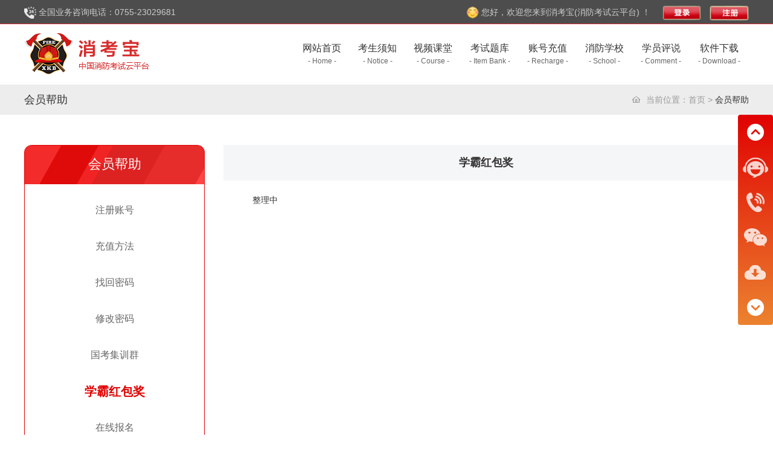

--- FILE ---
content_type: text/html; charset=utf-8
request_url: https://www.119xkb.com/index.php/Index/how_use/mid/22
body_size: 4158
content:
<!DOCTYPE html>
<html lang="zh-CN">
<head>
<meta charset="utf-8">
<meta http-equiv="X-UA-Compatible" content="IE=edge">
<meta name="viewport" content="width=device-width, initial-scale=1">
<!-- 上述3个meta标签*必须*放在最前面，任何其他内容都*必须*跟随其后！ -->
<!-- Bootstrap -->
<link href="/Public/1.2/css/bootstrap.min.css" rel="stylesheet">
<link href="/Public/1.2/css/style.css" rel="stylesheet">

<script type="text/javascript" src="/Public/1.2/js/jquery.min.js"></script>
<script type="text/javascript" src="/Public/1.2/js/bootstrap.js"></script>
<script type="text/javascript" src="/Public/1.2/js/lrtk.js"></script>
<link rel="shortcut icon" type="image/x-icon" href="/Public/img/xkbico.ico"/>
<script src="/Public/js/layer/layer.js" type="text/javascript"></script>
<script text="type/javascript" src="/Public/1.2/js/input.js"></script>
<link href="/Public/1.2/css/jsmodern.min.css" rel="stylesheet">
<script src="/Public/1.2/js/jsmodern.min.js"></script>
<script type="text/javascript" src="/Public/1.2/js/tab.js"></script>
<style>
	input[type='radio'],input[type='checkbox']{width: 20px;height: 20px;vertical-align:middle;opacity: 0;}
	.notice-info img {
       height: auto;
	   padding-right: 30px;
	}
</style>
<!--[if lt IE 9]>
  <script src="https://cdn.jsdelivr.net/npm/html5shiv@3.7.3/dist/html5shiv.min.js"></script>
  <script src="https://cdn.jsdelivr.net/npm/respond.js@1.4.2/dest/respond.min.js"></script>
<![endif]-->
</head>
 
<body  topmargin="0" oncontextmenu="return false" ondragstart="return false" onselectstart ="return false" onbeforecopy="return false">


<div class="top-x">
<div class="container">
  <div class="row">
	<div class="col-md-6 left"><img src="/Public/images/tel.png" width="20px"/>  全国业务咨询电话：<span>0755-23029681</span></div>
	<div class="col-md-6 right text-right top-btn"><img src="/Public/images/weixiao.png" width="20px"/>  您好，欢迎您来到消考宝(消防考试云平台) ！<a href="/index.php/Login/login" class="btn-dl"><img src="/Public/images/denglu.png" style="height:25px"/></a> <span></span> <a href="/index.php/Login/login?#action=register"><img src="/Public/images/zhuce.png" style="height:25px"/></a></div>
  </div>
</div>

</div>
<div class="navbar-wrapper">
  <div class="container">
	<nav class="navbar navbar-inverse navbar-static-top">
	  <div class="container">
		<div class="navbar-header">            
		  <a class="navbar-brand" href="https://www.119xkb.com"><img src="/Public/1.2/images/logo.png" alt="消考宝"></a>
		</div>
		<div id="navbar" class="navbar-collapse collapse">
		  <ul class="nav navbar-nav">
			<li id="nav1"><a href="https://www.119xkb.com">网站首页<br><span>- Home -</span></a></li>
			<li id="nav2"><a href="/index.php/Index/publicity/mid/4">考生须知<br><span>- Notice -</span></a></li>
			<li id="nav3"><a href="/index.php/Video/">视频课堂<br><span>- Course -</span></a></li>
			<li id="nav4"><a href="/index.php/Theme/">考试题库<br><span>- Item Bank -</span></a></li>
			<li id="nav5"><a href="/index.php/Index/xkbpay">账号充值<br><span>- Recharge -</span></a></li>
			<li id="nav7"><a href="/index.php/School/schools">消防学校<br><span>- School -</span></a></li>
			<li id="nav8"><a href="/index.php/Conment/">学员评说<br><span>- Comment -</span></a></li>
			<li id="nav9"><a href="/index.php/Index/team/mid/23">软件下载<br><span>- Download -</span></a></li>
		  </ul>
		</div>
	  </div>
	</nav>

  </div>
</div>
 <title>会员帮助|消考宝</title>
<div class="top-add-div">	
	<div class="container">      
	  <ul class="row">
			<li class="col-md-4 top-title">
				会员帮助
			</li>
			<li class="col-md-8 text-right">
				<span class="top-add"><img src="/Public/1.2/images/index-icon.png" alt="消考宝">当前位置：<a href="https://www.119xkb.com">首页</a> > </span>会员帮助
			</li>
		</ul>
	</div>
</div>

<div class="jiaocai-box container">
    <div class="jc-left">
    	<div class="jc-left-title">会员帮助</div>
    	<ul class="lett-menu">
    		<li><a href="/index.php/Index/how_use/mid/16" >注册账号</a></li>
     		<li><a href="/index.php/Index/how_use/mid/17">充值方法</a></li>
			<li><a href="/index.php/Index/how_use/mid/18">找回密码</a></li>    
			<li><a href="/index.php/Index/how_use/mid/20">修改密码</a></li>    			
     		<li><a href="/index.php/Index/how_use/mid/19">国考集训群</a></li>
     		<li><a href="/index.php/Index/how_use/mid/22"class="on">学霸红包奖</a></li>
			<li><a href="/index.php/School/apply">在线报名</a></li>
			<li><a href="/index.php/School/schools">找消防学校</a></li>
			<li><a href="/index.php/Index/how_use/mid/21">联系我们</a></li>
    	</ul>
    </div>	
 	<div class="jc-right jc-box">
 		<h1>学霸红包奖</h1>
 		<div class="xkb-cont">
			<p>整理中</p> 		</div>
 	</div>

 		
</div>
<div class="footer">
	<div class="container">      
      <div class="row">
        <div class="col-md-4 col-sm-12 col-xs-12">
           <ul class="row footer-menu">
                <li class="col-md-4">
                        <a class="foot-m-a">考生须知</a>
                        <a href="/index.php/School/apply">报名入口</a>
                        <a href="/index.php/Index/publicity/mid/5">国考时间</a>
                        <a href="/index.php/Index/news">考试资讯</a>
                        <a href="/index.php/Material/">消防文库</a>
                        <a href="/index.php/Index/help">常见问题</a>
                    
                </li>
                <li class="col-md-4">
                        <a class="foot-m-a">会员帮助</a>
                        <a href="/index.php/Index/how_use/mid/16">账号注册</a>
                        <a href="/index.php/Index/how_use/mid/17">如何充值</a>
                        <a href="/index.php/Index/how_use/mid/19">国考集训群</a>
                        <a href="/index.php/Index/how_use/mid/22">关于学霸奖</a>
                </li>
                <li class="col-md-4">
                        <a class="foot-m-a">产品与服务</a>
                        <a href="/index.php/Index/service/mid/12">学校加盟</a>
                        <a href="/index.php/Index/service/mid/13">定制培训</a>
                        <a href="/index.php/Index/service/mid/14">广告服务</a>
                        <a href="/index.php/Index/service/mid/15">公益服务</a>
                </li>
           </ul>
     				
        </div>
        
        <div class="col-md-4 col-sm-12 col-xs-12">
           <ul class="row footer-erweima">
                <li class="col-md-4">
                    <img src="/Public/1.2/images/erweima-1.jpg" alt="苹果/安卓APP "><br> 苹果/安卓APP  
                    
                </li>
                <li class="col-md-4">
                    <img src="/Public/1.2/images/erweima-2.jpg" alt="微信小程序"><br> 微信小程序  
                </li>
                <li class="col-md-4">
                    <img src="/Public/1.2/images/erweima-3.jpg" alt="微信公众号"><br> 微信公众号   
                </li>
           </ul>
     		<div class="xkb-b-logo"><img src="/Public/1.2/images/icon21.png" alt="消考宝"></div>		
        </div>
        
        <div class="col-md-4 col-sm-12 col-xs-12">
           <ul class="row footer-menu">
                <li class="col-md-4">
                        <a class="foot-m-a">关于消考宝</a>
                        <a href="/index.php/Index/team/mid/7">创始人</a>
                        <a href="/index.php/Index/team/mid/8">平台介绍</a>
                        <a href="/index.php/Index/team/mid/9">团队介绍</a>
                        <a href="/index.php/Index/team/mid/10">知识产权</a>
                        <a href="/index.php/Index/team/mid/11">法律声明</a>
                </li>
                <li class="col-md-8 foot-content">
                        <a class="foot-m-a">联系我们</a>
                        <p><img src="/Public/1.2/images/icon22.png" alt="消考宝">E-mail: sunny@119xkb.com</p>
                        <p>深圳总部</p>
                        <p><img src="/Public/1.2/images/icon23.png" alt="消考宝">电话: 0755-23029681</p>
                        <p><img src="/Public/1.2/images/icon24.png" alt="消考宝">广东省深圳市龙华新区观澜大道100号芷峪澜湾F座12-I室</p>       
                </li>
           </ul>
     				
        </div>
     </div>
     
     <div class="xkb-bc">
     	Copyright© 2016-2030 119xkb.com All Rights Reserved<br>版权所有: 智飞扬网络科技 | <a style="color:#999;" target="_blank" href="https://beian.miit.gov.cn"  rel="nofollow">粤ICP备16022720号</a>
     </div>
	</div>
</div>
<script type="text/javascript" src="/Public/1.2/js/b-xkb.js"></script>
<div class="xkbside">
	<ul>
		<li style="border:none;"><a href="javascript:goTop();" class="sidetop"><img src="/Public/1.2/images/icon12.png"></a></li>
		<li><a href="http://wpa.qq.com/msgrd?v=3&uin=896721065&site=qq&menu=yes" target="_blank"><div class="sidebox"><img src="/Public/1.2/images/icon13.png">QQ客服</div></a></li>
		<li><a href="#" target="_blank"><div class="sidebox"><img src="/Public/1.2/images/icon14.png"><div class="xkb-r">咨询电话<br>0755-23029681</div></div></a></li>
		<li><a href="" target="_blank" class="" data-toggle="modal" data-target=".bs-example-modal-sm"><div class="sidebox"><img src="/Public/1.2/images/icon15.png">微信客服</div></a></li>
		<li><a href="/index.php/Index/app"><div class="sidebox"><img src="/Public/1.2/images/icon16.png">手机版下载</div></a></li>
		<li style="border:none;"><a href="javascript:void(0)" class="scroll_bottom sidetop"><img src="/Public/1.2/images/icon12-d.png"></a></li>
	</ul>
</div>
<div class="box111 bottom"></div>
<!-- 弹框 -->
<div class="modal fade bs-example-modal-sm" tabindex="-1" role="dialog" aria-labelledby="mySmallModalLabel">
  <div class="modal-dialog modal-sm" role="document">
    <div class="modal-content">
     	<div class="modal-header">
        <button type="button" class="close" data-dismiss="modal" aria-label="Close"><span aria-hidden="true">&times;</span></button>
        <h4 class="modal-title" id="gridSystemModalLabel">消考宝-岳老师</h4>
      </div>
      <div class="modal-body">
      	<p><img src="/Public/1.2/images/kf-wx.jpg"></p>
      	<div class="text-center">扫一扫二维码，加我微信</div>
      </div>
    </div>
  </div>
</div>
  </body>
  <script type="text/javascript">
window.onkeydown = window.onkeyup = window.onkeypress = function (event) {
    // 判断是否按下F12，F12键码为123
    if (event.keyCode === 123) {
        event.preventDefault(); // 阻止默认事件行为
        window.event.returnValue = false;
    }
}
document.onkeydown = function (e) {
    if (e.ctrlKey && e.which == 83) return false;
}

function isWeChat() {
	var ua = navigator.userAgent.toLowerCase();
	return ua.indexOf('micromessenger') !== -1;
}

// 显示提示框
function showWeChatNotice() {
	var isWechat = isWeChat();
	if (isWechat && !isMobile()) {
		// 在微信浏览器中打开，并且不是在手机上，显示提示框
		//Confirm
			layer.confirm('禁止在微信中打开哦！请点击复制按钮，复制链接在其他浏览器访问本页面！', {
			  btn: ['复制网址','确定'] //按钮
			}, function(){
				var pageLink = window.location.href;
				// 创建临时的文本输入框元素
            var tempInput = document.createElement('input');
            tempInput.setAttribute('value', pageLink);
            document.body.appendChild(tempInput);

            // 选择文本内容并复制到剪贴板
            tempInput.select();
            document.execCommand('copy');

            // 移除临时文本输入框
            document.body.removeChild(tempInput);
			  layer.msg('已复制');
			  setTimeout(function(){ window.close(); }, 2000);
			  
			}, function(){
			  window.close();
			});
	}
}

// 检测是否在手机上打开
function isMobile() {
console.log(navigator.userAgent);
	return /Android|webOS|iPhone|iPad|iPod|BlackBerry|IEMobile|Opera Mini/i.test(navigator.userAgent);
}

showWeChatNotice();
</script>
</html>

--- FILE ---
content_type: text/css
request_url: https://www.119xkb.com/Public/1.2/css/style.css
body_size: 7848
content:
@charset "utf-8";
/* CSS Document www.sj520.cn*/
ul, li {list-style: none;margin: 0;padding: 0;}
a{}
a:hover{ text-decoration:none; color:#e10202;}
.clear{clear:both;}
.top-btn{}
.top-btn span{ padding:0px 5px; color:#e10202;}
.btn-dl{ margin-left:20px;}
.left{ float: left;}
.right{ float: right;}
.top-x{ background: #4d4d4d; color: #ccc; height: 40px; line-height: 40px; border-bottom:solid 1px #d72c2c;}
.p-red{ color: red;}
.padding-b20{padding-bottom: 15px;}
.btn-1{ display: block; padding: 5px 20px; background: #eee;width: 138px;border-radius: 100px; color: #666;margin:25px auto 10px;font-size: 16px;}
.xkb-nz{ background: #fff; padding: 25px 0px; }
.xkb-nz h2{ font-size:22px; font-weight:bold;}
.xkb-nz p{ font-size:16px; margin-bottom:8px;}
.xkb-nz:hover{ background: #e10202; color: #fff; }
.xkb-nz:hover .p-red{color: #fff; }
.container{width: 1200px;}
.col-md-3{ width:25% !important}
html, body{min-width: 1220px;}

.xkb-nz .xkb-nz-1{ background: url(../images/icon-1.png) no-repeat center center; height: 156px;}
.xkb-nz:hover .xkb-nz-1{ background: url(../images/icon1-o.png) no-repeat center center;  }
.xkb-nz .xkb-nz-2{ background: url(../images/icon-2.png) no-repeat center center; height: 156px;}
.xkb-nz:hover .xkb-nz-2{ background: url(../images/icon2-o.png) no-repeat center center;  }
.xkb-nz .xkb-nz-3{ background: url(../images/icon-3.png) no-repeat center center; height: 156px;}
.xkb-nz:hover .xkb-nz-3{ background: url(../images/icon3-o.png) no-repeat center center;  }
.xkb-nz .xkb-nz-4{ background: url(../images/icon-4.png) no-repeat center center; height: 156px;}
.xkb-nz:hover .xkb-nz-4{ background: url(../images/icon4-o.png) no-repeat center center;  }
#navbar{ float:right;}
#solid{width:100%;height:500px;clear:both;position:relative;}
#solid .solid0,#solid .solid1,#solid .solid2{position:absolute;left:0px;top:0px;width:100%;height:498px;display:none;}
#solid .solid0{background: url(../images/in-banner1.jpg) no-repeat center center;}
#solid .solid1{background: url(../images/in-banner2.jpg) no-repeat center center;}
#solid .solid2{background: url(../images/in-banner3.jpg) no-repeat center center;}
#solid ul{margin:0px;padding:0px;list-style:none;}
#solid ul li{position:absolute;left:50%;top:0px;width:905px;height:501px;margin-left:-452px;display:none;cursor:pointer;}
#solid #btt{width:905px;height:55px;top:445px;left:50%;position:relative;margin-left:-452px;}
#solid #btt span{position:absolute;top:15px;left:45%;display:block;width:12px;height:12px;text-align:center;background:#a50000;z-index:1000;cursor:pointer;filter:alpha(opacity=70); /*IE滤镜，透明度50%*/-moz-opacity:0.7; /*Firefox私有，透明度50%*/opacity:0.7;/*其他，透明度50%*/}

.xkb-2{ background:url(../images/in-bag4.jpg) #f2f2f2 repeat-x top center;padding-bottom: 80px;}
.xkb-t2{margin-bottom: 50px;}
.xkb-t2 h2{ margin-top:0px; padding-top:60px; font-size:44px; font-weight:bold; color:#666; background:url(../images/icon25.png) no-repeat bottom center; padding-bottom:20px;margin-bottom: 36px;}
.xkb-t2 h2 span{ color:#e10202;}
.xkb-t2 h3{font-size:22px;}
.xkb-t2 p{ font-size:16px; margin-bottom:8px;}

.xkb-3{background:url(../images/in-bag1.jpg) #f2f2f2 top center;}
.xkb-xuzhi{ color:#fff;}
.xkb-xuzhi h2{ font-size:22px;}
.xkb-xuzhi a{ background: #333; padding: 20px 0px; display:block; border-radius:10px; color:#fff; margin-bottom:50px;}
.xkb-xuzhi a:hover{ background: #e10202; color: #fff; text-decoration:none; -moz-box-shadow: 0px 0px 15px rgba(255, 255, 255, 0.4196078431372549) ; /* 老的 Firefox */
box-shadow: 0px 0px 15px rgba(255, 255, 255, 0.4196078431372549);}
.xkb-xuzhi li{padding-right: 30px;padding-left: 30px;}

.xkb-4{ text-align:center; padding:60px 0px;}

.xkb-5{ text-align:center; padding:47px 0px; background:#ffeacc;}
.xkb-t5 h2, .xkb-t6 h2{ margin-top:0px; font-size:36px; font-weight:bold; color:#666; background:url(../images/icon25.png) no-repeat bottom center; padding-bottom:20px;margin-bottom: 36px;}
.xueyuan{ position:relative}
.xueyuan .btn-bf{ position:absolute; ;top: 0px;left: 0px;right: 0px;bottom: 0px;}
.xueyuan .btn-bf a{background:url(../images/icon11.png) no-repeat center;display: block;width: 100%;height: 100%;}

.xueyuan1{ position:relative}
.xueyuan1 .btn-bf{ position:absolute; ;top: 0px;left: 0px;right: 0px;bottom: 0px;}
.xueyuan1 .btn-bf a{background:url(../images/icon11.png) no-repeat center 50px;display: block;width: 100%;height: 100%;}

.xkb-t5 h2 span, .xkb-t6 h2 span{ color:#e10202;}

.xkb-6{ text-align:center; padding:47px 0px; background:#ffddd3;}

.xkb-7{ text-align:center; padding:60px 0px;}
.xkb-8{background:url(../images/in-bag3.png) no-repeat top center; height:690px;}
.xkb-8-1{background:url(../images/in-bag3-1.png) no-repeat top center; height:690px;}
.xkb-btn8 { text-align:center;margin-top: 450px;}
.xkb-btn8 a { display:block; height:60px; line-height:60px; background: url(../images/icon18.png) no-repeat  620px center #e54025; color:#fff; width:680px; border-radius:100px; text-align:center; margin:0px  auto; font-size:18px;}
.xkb-btn8 a span { font-weight:bold;}
.xkb-btn8 a:hover { text-decoration:none;}


.xkb-10{background:url(../images/in-bag2.jpg) no-repeat top center; height:155px;position: fixed;z-index: 99;left: 0px;right: 0px;bottom: 0px;}
.xkb-t10{}
.xkb-t10 h2{ margin-top:0px; padding-top:22px; font-size:26px; font-weight:bold; color:#ffff00; margin-bottom:5px; text-indent:2em;}
.xkb-t10 p{ font-size:14px; color:#ffdbdb;}
.xkb-btn-box{ text-align:center;width: 1000px;height: 70px;clear: both;    margin: 0px auto;}
.xkb-btn-box a{ display:inline-block;text-align:center; border-radius:10px; margin:0px 10px;color:#333333;font-size:16px;  padding:0px 36px;height:48px; float:left;
background: #ff9800;background-image: -webkit-gradient(linear,left top,right top,from(#ff9800),to(#ffff00));
background-image: -webkit-linear-gradient(left,#ff9800,#ffff00);
background-image: linear-gradient(to right,#ff9800,#ffff00);}
.xkb-gg{}
.b-close{padding-top: 10px;display: block;float: right;}


.xkb-btn-box a.xkb-btn1{  line-height:48px;}
.xkb-btn-box a.xkb-btn2{ line-height:20px; font-weight:bold; padding-top:5.5px; }
.xkb-btn-box a.xkb-btn2 .xbb-span1{ color:#e10202;}
.xkb-btn-box a.xkb-btn2 .xbb-span2{ font-size:13px; font-weight:normal;}

.in-hz{border-bottom: solid 1px #ececec;border-right: solid 1px #ececec;margin-bottom: 50px;}
.in-hz-list{border-left: solid 1px #ececec;border-top: solid 1px #ececec; text-align:center; line-height:60px; font-size:16px; color:#666666;}


.footer{ border-top:solid 10px #666666; background:#333333; padding:40px 0px 30px 0px;}
.footer-menu a{ display:block; color:#999999;line-height: 26px;}
.footer-menu a:hover{ color:#e10202;}
.footer-menu a.foot-m-a{ font-size:18px; font-weight:bold; color:#ffffff;}


.xkb-bc{ text-align:center; color:#999}
.xkb-b-logo{ text-align:center;padding-bottom: 10px;}
.footer-erweima{color:#999; font-size:13px; padding-bottom:24px; text-align:center;}
.footer-erweima img{padding-bottom:10px;}

.foot-content{color:#999}
.foot-content img{ padding-right:10px;}




.xkbside{position:fixed;width:58px;height:auto;right:0;top:50%;z-index:100 ;background: #e10202; border-radius:4px;margin-top: -170px;
    background-image: -webkit-gradient(linear,right top,right bottom,from(#e10202),to(#ec832f));
    background: -moz-linear-gradient( top,#e10202,#ec832f);
    background-image: -webkit-linear-gradient(top,#e10202,#ec832f);
    background-image: linear-gradient(to bottom,#e10202,#ec832f);}

.xkbside ul li{width:58px;height:58px;float:left;position:relative;}
.xkbside ul li .sidebox{position:absolute;width:58px;height:58px;top:0;right:0;transition:all 0.3s;opacity:0.8;filter:Alpha(opacity=80);color:#fff;font:14px/58px "微软雅黑";overflow:hidden;}
.xkbside ul li .sidetop{width:58px;height:58px;line-height:58px;display:inline-block;transition:all 0.3s;}
.xkbside ul li .sidetop:hover{background:#000;opacity:1;filter:Alpha(opacity=100);}
.xkbside ul li img{float:left;}
.xkbside .xkb-r{float:left;position: relative;top: 8px; line-height:20px;}

.box{ width:1200px; margin:0 auto; position:relative;  _height:100%;}
.picbox{ width:1200px; height:240px; overflow:hidden; position:relative;}
.piclist{ height:240px;position:absolute; left:0px; top:0px}
.piclist li{ margin-right:30px; padding:0px; float:left;}
.swaplist{ position:absolute; left:-3000px; top:0px}
.og_prev,.og_next{ width:84px; height:84px;  position:absolute; top:55px; z-index:99; cursor:pointer;filter:alpha(opacity=1); opacity:1;}
.og_prev{ background:url(../images/icon19.png) #999999 no-repeat center; border-radius:100px; left:-94px;}
.og_next{ background:url(../images/icon20.png) #999999 no-repeat center; border-radius:100px; right:-94px;}
.og_prev:hover{ background:url(../images/icon19.png) #e10202 no-repeat center;}
.og_next:hover{ background:url(../images/icon20.png) #e10202 no-repeat center;}




.top-add-div{ line-height:50px; background:#ededed;}
.top-title{ font-size:18px;}

.top-add{ color:#999999;}
.top-add a{ color:#999999;}
.top-add a:hover{ color:#e10202;}
.top-add img{padding-right: 10px;vertical-align: inherit;}

.course-box{padding: 50px 0px; background:#fffcf5; }
.course{ background:#f5f5f5; color:#333; font-size:16px;}
.course p{ text-align:center; line-height:50px;}
.course:hover{ background:#e10202; color:#fff;}
.course-title{ background:url(../images/topbg-icon.jpg) ; line-height:120px; font-size:26px; font-weight:bold; text-align:center;}

.course-title1{}
.course-title1 h2 {margin-top: 0px;font-size: 32px;font-weight: bold;color: #e10202;background: url(../images/icon26.png) no-repeat bottom center;padding-bottom: 20px;margin-bottom: 36px;}
.course-title2{ font-size:28px;padding: 10px 0px 30px 0px;}

.course-box2{padding: 50px 0px; background:#fff3d9; }
.course-box3{padding: 50px 0px; line-height:30px; background: #fafafa}
.lxsm{ font-size:20px; color:#e10202; background:url(../images/icon27.png) no-repeat ; text-indent:36px;padding-bottom: 14px;}
.lxsm:after{content: "";display: block;left: 36px;position: relative;height: 1px;width: 95%;border-bottom: solid 1px #e10202;}
.lx-list{padding-left: 40px;padding-right: 20px;}

.course-box4{ background:#222222; padding:50px 0px 20px 0px;}
.course-video{float: left;width: 640px;height: 352px;position: relative;}
.course-video a{position: absolute;display: block;width: 100%;height: 100%;text-align: center;vertical-align: middle;}
.course-info{float: right;width: 530px;background: #333333;height: 360px;    margin: 10px auto; padding:30px 20px; position:relative}

.v-title{ color:#fff; font-size:20px;}
.v-sm{ color:#999 ; padding:15px 0px}
.v-bottom{ position:absolute; bottom:0px; left:0px; right:0px;color:#999 ; padding:0px 20px 30px 20px;}
.v-btn-box{}
.v-btn-box .cz-gk{ display:block; font-size:18px; width:138px; height:42px; background:#ea3d43; border:solid 1px #ea3d43; color:#fff; text-align:center; line-height:42px; border-radius:100px; float:left; margin-right:20px;}
.v-btn-box .zxzx{ display:block; font-size:18px; width:138px; height:42px; border:solid 1px #ea3d43; color:#ea3d43; text-align:center; line-height:42px; border-radius:100px;float:left;}
.v-btn-box .v-fx{ float:right}
.v-rs{ padding:20px 0px;}
.v-btn-box .v-fx a{ float:left; display:block ;  height:24px; width:24px;margin: 8px 6px;width: 24px;}
.v-btn-box .v-fx1{background:url(../images/v-fx01.jpg) no-repeat ;}
.v-btn-box .v-fx2{background:url(../images/v-fx02.jpg) no-repeat ;}
.v-btn-box .v-fx3{background:url(../images/v-fx03.jpg) no-repeat ;}
.v-btn-box .v-fx4{background:url(../images/v-fx04.jpg) no-repeat ;}
.v-detail{ padding:30px 0px;}
.v-laoshi-top{ height:63px; border-bottom:solid 1px #eeeeee;line-height: 63px;font-size: 20px;text-indent: 1em;font-weight: normal;}
.v-laoshi-top a{ float: right; margin-right: 20px; font-size: 14px; color: #666666}
.v-laoshi-img{ text-align:center;padding-top: 30px;}
.v-laoshi-img p{ font-size:20px; font-weight:bold; padding:10px;}
.v-laoshi-jieshao{ padding:10px 30px; text-align:justify; color:#666; line-height:25px;}
.v-detail-left{ width:885px; float:left; min-height: 600px;background: #fff; }
.v-detail-right{width:300px; float:right; background:#fff; padding:0px 0px 30px 0px; min-height: 600px;}
.v-detail li{ display:block; float:left;  color:#999; font-size:20px;margin-right: 40px;}
.v-detail li a{ display:block; color:#999;}
.v-detail li.active a{ color:#fff;text-decoration:none; border-bottom: solid 2px #fff;}
.tab-detail{background: #fff;padding:30px 20px;}
.tab-detail .tab-pane{}
.v-fx .fxd{float: left;display: block;line-height: 40px;font-size: 16px;}

.fabiao{ float:right; width:130px; height:45px; line-height:45px; background:#cbcbcb; border:0px; border-radius:4px; color:#fff; font-size:16px;}
.pinglun{ font-size:16px;border-bottom: dashed 1px #ddd;}
.pinglun .form-control{ margin:10px 0px}
.fb-box a{ color:#999;}
.fb-box a:hover{ color:#ea3d43;}
.fb-box{ padding:10px 0px;}
.pinglun .radio-inline.on{background: #ea3d43;padding: 2px 10px 2px 30px; color:#fff; border-radius:100px;}

.video-btn{position: relative;top: 149px;}
.course-box5{ background:#f7f9fb; padding: 30px 0px;}
.thumbnail .bf-btn{position: absolute;top: 50px;left: 50%;margin-left: -28px;}

.box111{ height:1px; width:100%; background:#333333;}
.location{ position:fixed; right:0; bottom:10px; width:20px; background:#FFC; padding:5px; color:#003}
.scroll_bottom{cursor:pointer;}
.scroll_bottom img{ float: none;}

.menu-box{
background: url(../images/topbg-icon.jpg);
line-height: 120px; height: 120px;}
.xkb-menu2{}
.xkb-menu2 a{display: inline-block;background: #fff;height: 50px; width:154px;line-height: 50px;font-size: 15px;border-radius: 100px;color: #222; text-align: center;margin-right: 12px;}
.xkb-menu2 .on{ background: #e10202; color: #fff;}
.xkb-menu2 a:hover{ background: #e10202; color: #fff;}

.xkb-menu3 a{display: inline-block;background: #fff;height: 50px; width:220px;line-height: 50px;font-size: 15px;border-radius: 100px;color: #222; text-align: center;margin-right: 12px;}
.xkb-menu3 .on{ background: #e10202; color: #fff;}
.xkb-menu3 a:hover{ background: #e10202; color: #fff;}

.xkb-box{ padding: 60px 0px 40px 0px;}
.con-title1{ font-size: 24px; text-align: center}
.con-title2{ font-size: 28px; font-weight: bold; text-align: center;}
.xkb-line{border-bottom:dashed 1px #ccc;}



.input_style{background: url(../images/green.png) no-repeat;width: 20px;height: 20px;display: inline-block;}
.radio_bg{background-position: -118px 2px ;}
.checkbox_bg{background-position: 0 0;}
.radio_bg_check{background-position: -166px 2px ;}
.checkbox_bg_check{background-position: -48px 0;}

.xkb-bm-t{ font-size: 16px;padding: 20px 0px;font-weight: bold;}
.xkb-bm-t img{ float: left; padding-right: 10px;}
.form-horizontal{ padding: 40px;}
.cz-ma{ padding-left: 40px;}
.cz-ma label{ font-weight: normal;    margin-bottom: 10px;}
.bm-box{padding: 10px 0px 30px 0px;}
.xx-ti{float: left;}
.span-2 {color: #ff4a02;border: solid 1px #ff4a02;font-size: 12px;padding: 2px 4px 1px 4px;font-weight: normal;margin-left: 5px;border-radius: 2px;}

.xxb-btn{ padding: 30px 0px 50px 0px;}

.xxb-btn button {width:280px;text-align: center;margin: 20px auto;color: #fff;background: #c10901;line-height: 50px; font-size: 18px; font-weight: bold;border-radius: 100px;border: 0px; background: -webkit-linear-gradient(#ffb520, #ff8105); /* Safari 5.1 - 6.0 */background: -o-linear-gradient(#ffb520, #ff8105); /* Opera 11.1 - 12.0 */
background: -moz-linear-gradient(#ffb520, #ff8105); /* Firefox 3.6 - 15 */background: linear-gradient(#ffb520, #ff8105); /* 标准的语法 */}

.chaxun-box{border-radius: 20px 20px 0px 0px; background: #f5f5f5; margin-bottom: 60px; }
.xkb-chaxun-title{ font-size: 28px; font-weight: bold; background:#e10202; color: #fff; text-align: center; height: 72px; line-height: 72px ; border-radius: 20px 20px 0px 0px}
.xkb-chaxun-title1{ font-size: 15px;background:#e10202; color: #fff; text-align: center;  border-radius: 20px 20px 0px 0px; padding: 40px;}
.cj-t{ font-size: 18px;}
.cj-f{ font-size: 120px; }
.cj-f span{ font-size: 30px;}
.chaxun-input{width: 500px; margin: 0px auto; padding: 80px 0px 40px 0px;}
.chaxun-sr{ height: 40px;}
.chaxun-btn {padding: 30px 0px 0px 0px;}
.chaxun-btn button{width:215px;}

.tiku-box {padding: 50px 0px;}

.panel-default>.panel-heading{ background: #f6f6f6; border-color: #eee;}
.panel-heading{ height: 63px;padding: 0px 15px; line-height: 63px;}
.panel-heading a{ background:url(../images/d-icon.png) no-repeat right 30px; display: block;font-size: 18px;color: #666;font-weight: bold;}
.panel-heading .collapsed{ background:url(../images/u-icon.png) no-repeat right 30px;}
.tiku-list{}
.tiku-list li{ clear: both; border-bottom: solid 1px #eee; height: 58px; line-height: 58px;color: #777;}
.tiku-list a{margin-left:2px;display: block;color: #666;float: right;height: 34px;line-height: 34px;width: 135px;border: solid 1px #ccc;text-align: center;margin-top: 12px; border-radius: 4px;}

.tiku-list1 li{ clear: both; border-bottom: solid 1px #eee; line-height: 38px;color: #777;}
.tiku-list1 a{display: block;color: #666;height: 34px;line-height: 34px;margin-top: 12px; border-radius: 4px;}
.tiku-list1 a:hover{color: #e10202}
.tiku-jx{}
.tiku-jx a{ float: left;}

.cz-title1{ font-size: 24px; padding-bottom: 20px;}
.cz-kecheng{padding:0px 50px 50px 50px;}
.cz-kecheng a{ height: 120px; display:block; text-align: center; vertical-align:middle;color: #666;font-size: 16px;padding: 40px 0px;}
.cz-kecheng a.on{ }
.cz-kecheng-a{ line-height: 40px;}
.cz-kecheng .col-md-3{margin-bottom: 15px;padding-right: 0px;}

.layui-nav-item{width: 23%;float: left;margin-bottom: 15px;padding-right: 0px;margin-right: 15px;border: solid 1px #ddd;border-radius: 12px; }
.layui-nav-itemed{border: solid 1px #e10202; background:url(../images/icon29.png) top right no-repeat;font-weight: bold; color:#e10202;}

.cz-kecheng1{padding: 0px 50px 50px 50px; }
.cz-kecheng1 lable{margin-right: 40px;line-height: 20px; font-size: 16px;}
.xm-xz-bz{ display: block; float: left;background: url(../images/icon30.jpg) no-repeat #ff6000; height: 28px; font-size: 14px;color: #fff; line-height: 28px;padding-left: 20px; padding-right: 15px;}
.c-kaoqu{padding: 20px 0px 0px 0px;}

.xb-radio{ font-size: 16px;    font-weight: normal;padding-right:100px;}
.xb-radio span{ font-size: 20px;    font-weight: bold;}
.xb-radio span.on{  color: #e10202}

.yinfu{ text-align: center; font-size: 16px;}
.yinfu span{ color: #e10202}
.yinfu .span-3{ font-size: 32px;}

.zhifu-fs{border:dashed 1px #ccc; padding: 40px 100px; border-radius: 10px; margin-left: 50px; }
.zhifu-div{ text-align: center;}
.zhifu-list{ text-align: center; display: inline-block; margin: 30px 80px;}
.zhifu-list .zhifu-img1{ border: solid 1px #4aaf1a; padding: 50px;}
.zhifu-list .zhifu-img2{ border: solid 1px #00a1ef; padding: 50px;}
.zhifu-list .zhifu-img3{ height: 40px;padding-top: 20px;}
.wxtishi{ color: #999;padding: 10px 0px 10px 50px;}

.jiaocai-box {padding: 50px 0px;}
.jc-left{ float: left; width: 299px; border: solid 1px #e10202; border-radius: 12px; background: url(../images/icon37.png) no-repeat;min-height: 100px;}
.jc-left .panel-body {padding: 5px 15px;}
.jc-left-title{color: #fff; text-align: center; line-height: 62px; font-size: 22px;padding-bottom: 15px;}
.panel-default>.panel-heading1{ }
.panel-heading1{ height: 45px;padding: 0px 15px; line-height: 45px;}
.panel-heading1 a.jc-t-a{ background:url(../images/icon35.png) no-repeat right 16px; display: block;font-size: 16px;color: #222;}
.panel-heading1 a.collapsed{ background:url(../images/icon36.png) no-repeat right 16px;font-size: 16px;color: #222;}
.jc-list a{ color: #999999;padding: 5px 0px;display: block;}
.jc-list a.on{ color: #e10202;}
.jc-right{float: right;width: 870px;}
.jc-box h1{ background: #f5f6f7; padding: 20px ; text-align: center; font-size:18px; font-weight: bold;margin: 0px;}
.xkb-cont{ padding: 20px; line-height: 25px;text-align: justify;}
.xkb-cont p{text-indent: 2em;}


.school-box {padding: 50px 0px;}
.school-left{ float: right; width: 299px;border-radius: 12px; min-height: 100px;}
.school-left .panel-body {padding: 5px 15px;}
.school-left-title{color: #fff; text-align: center; line-height: 62px; font-size: 22px;padding-bottom: 15px;}

.school-list a{ color: #999999;padding: 5px 0px;display: block;}
.school-list a.on{ color: #e10202;}
.school-right{float: left;width: 870px;}
.school-right h1{ background: #f5f6f7; padding: 20px ; text-align: center; font-size:18px; font-weight: bold;margin: 0px;}
.xkb-cont{ padding: 20px; line-height: 25px;text-align: justify;}
.xkb-cont p{text-indent: 2em;}


.school-cx{background: #e10202; padding: 40px 30px;}
.school-se{ width: 154px !important; margin-left: 10px;}
.school-name{ width: 380px; margin-left: 10px;}
.school-btn{height: 30px;border: 0px;background: #fdbf06;width: 100px;border-radius: 100px; margin-left: 10px; color: #e10202;}
.school-tel{ background: #f5f6f7; height: 60px; text-align: center; color: #ff8800; line-height: 60px; font-size: 18px;}
.school-tel span{ font-weight: bold;}
.school-list1-title{ font-size: 22px; padding: 10px 0px;}
.school-list1{ font-size: 16px;margin-top: 10px;    margin-bottom: 40px;}
.school-kc{ padding-left: 30px; background: url(../images/icon40.png) no-repeat 0px 2px; line-height: 26px; padding-bottom: 10px; color: #108cff;}
.school-kc a{ color: #108cff;}
.school-add{ padding-left: 30px; background: url(../images/icon41.png) no-repeat; line-height: 26px;}

.school-left .nav-tabs>li{float: left;margin-bottom: -1px;width: 33.33%;}
.school-left .nav-tabs>li.active>a, .nav-tabs>li.active>a:hover, .nav-tabs>li.active>a:focus {color: #555;cursor: default;background: #fff;border: 0px;border-radius: 0px;padding: 5px 10px;text-align: center;}
.school-left .nav>li>a {position: relative;color: #333;text-align: center;display: block;border: 0px;padding:  5px 10px;background:url(../images/icon44.jpg) repeat-x;border-radius:0;
}
.school-left .nav-tabs>li>a:hover {border-color:transparent;}
.school-left .nav>li>a:hover, .nav>li>a:focus {text-decoration: none;}
.school-left .tab-content>.tab-pane{ padding: 25px 15px; }
.xzff{ text-align: center; font-size: 20px; color: #ff8800; font-weight: bold;}
.school-r-bg{background: url(../images/icon43.png) repeat-x; height: 10px; margin: 5px 0px;}
.szsm{ font-size: 16px; padding: 20px 0px;}
.buzhu{padding-top: 15px;}

.school-div{ width: 299px; border: solid 1px #ff8800; border-radius: 12px; background: url(../images/icon38.png) no-repeat;min-height: 100px;}
.school-div .panel-body {padding: 5px 15px;}
.school-div-title{color: #fff; text-align: center; line-height: 62px; font-size: 22px;padding-bottom: 15px;}
.xuzhi{text-align: center; padding:10px 0px }
.xuzhi a{display: inline-block;margin: 5px 10px;background: #999999; color: #fff;width: 120px;text-align: center;padding: 5px; border-radius: 4px;}

.kszixun{padding:10px; }
.kszixun li{ background:url(../images/icon42.png) no-repeat 0px 7px; padding-left: 10px;line-height: 28px;overflow: hidden;white-space: nowrap;text-overflow: ellipsis;}
.kszixun li a{color: #555}
.kszixun li a:hover{color: #e10202}

.comment-box{background: url(../images/pic-5.jpg) center center; height: 226px;}
.comment-box2{ padding: 60px 0px;}
.comment-more{}
.comment-more a{display: block;height: 50px; width: 400px; text-align: center;border: solid 1px #eeeeee; border-radius: 100px; line-height: 50px; color: #666; font-size: 18px; margin: 50px auto; margin-bottom: 0px;}
.comment-more a span{background: url(../images/icon45.png) right center no-repeat; padding-right: 25px;}

.app-box1{background: url(../images/pic-6.jpg) #ff9600 center center; height: 680px;position:relative}
.app-box2{background: url(../images/pic-7.jpg) #43b758 center center; height: 680px;position:relative}
.app-box3{background: url(../images/pic-8.jpg) #644aad center center; height: 680px;position:relative}
.app-box1-jb{ display:block;background: url(../images/icon60.png); width:126px; height:131px; position:absolute; left:0px; top:0px;}
.app-box2-jb{ display:block;background: url(../images/icon61.png); width:126px; height:131px; position:absolute; left:0px; top:0px;}
.app-box3-jb{ display:block;background: url(../images/icon62.png); width:126px; height:131px; position:absolute; left:0px; top:0px;}
.app-left{float: left;padding-top: 65px;}
.app-right{float: right;padding-top: 35px; width: 620px;}
.app-pa{ padding: 0px 60px;}
.app-g{ text-align: center;}
.app-eweima{ text-align: center; padding:40px;}
.app-eweima p{ font-size: 16px; font-weight: bold; color: #fff; padding-top: 15px;}
.app-xiazai{font-size: 16px; font-weight: bold; color: #fff;background: url(../images/icon46.png) repeat-x left bottom; padding-bottom: 10px; }
.app-text{ padding: 15px 0px; color: #fff;}
.app-text p{ margin-bottom: 5px;}

.new-time{ padding: 30px 0px 15px 0px;border-bottom: solid 1px #e3e3e3;}
.pre-next{  padding: 20px 0px;}
.pre-next a{ font-size: 15px; color: #666; }

.lett-menu{}
.lett-menu li{height: 60px; line-height: 60px; text-align: center; }
.lett-menu li a{color: #666; font-size: 16px; display: block;}
.lett-menu li a:hover{color: #e10202;}
.lett-menu li a.on{color: #e10202; font-weight: bold; font-size: 20px;}


.new-list li{height:45px;}
.new-list li a{color: #666; font-size: 16px; display: block; float: left;}
.new-list li a:hover{color: #e10202;}
.new-list li span{ float: right; font-size: 15px}
.pagination>li>a, .pagination>li>span{ color: #333;}

.cz-jl{ margin: 50px 40px; border:solid 1px #333; padding: 50px 15px 0px; position: relative; border-radius: 20px; font-size: 16px;} 
.cz-jl p span{filter:Alpha(opacity=0); opacity:0;  -moz-opacity:0;-khtml-opacity: 0}
.cz-title{ position: absolute; top:-15px; left: 40px; height: 30px; background: #fff; padding:0px 10px; font-size: 16px; font-weight: bold;}

.logon-btn{ clear: both;}
.logon-btn a{ display: block; width: 200px; text-align: center ; margin: 20px auto; color: #fff; background: #e10202; line-height: 40px; border-radius: 100px;}
.logon-btn button{ display: block; width: 50%; text-align: center ; margin: 20px auto; color: #fff; background: #c10901; line-height: 30px; border-radius: 100px; border: 0px;}
.logon-btn{  padding-top: 20px }


.login-box{background: url(../images/pic-9.jpg) center center; height: 680px;}
.login{float: right; margin-right: 50px; background: #fff; border-radius: 10px;  width: 450px; margin-top: 100px; padding: 30px;}
.xkb-btn3{background-image: -webkit-gradient(linear, left top, right top, from(#e10202), to(#ff8800));
    background-image: -webkit-linear-gradient(left, #e10202, #ff8800);
    background-image: linear-gradient(to right, #e10202, #ff8800);
    FILTER: progid:DXImageTransform.Microsoft.Gradient(gradientType=1, startColorStr=#e10202, endColorStr=#fd8320);
    border: 0; height: 60px; width: 100%; font-size: 24px; font-weight: bold; color: #fff; border-radius: 10px;    margin-top: 20px;}
.l-title{}
.l-title li{ width: 50%; float: left; text-align: center; padding:20px 0px 20px 0px;}
.l-title li a{ color: #999; font-size: 28px;}
.l-title li.active a{ color: #e10202; font-weight: bold;}
.l-form{font-size: 16px;}
.l-form .form-group{margin-bottom: 30px; position: relative}
.l-form .form-control{ height:60px;font-size: 16px; text-indent: 3.4em; }
.l-form .tel{background: url(../images/icon47.png) 20px 12px no-repeat;}
.l-form .pass{background: url(../images/icon48.png) 20px 12px no-repeat;}
.wj-a{color: #666; float: right;}
.wj-a:hover{color: #e10202;}
.gb-icon{background: url(../images/icon49.png)  no-repeat; position: absolute; right: 10px; top: 13px; display: block; height: 32px; width: 32px;}
.login-tishi{ color: #e10202; text-align: center; font-size: 14px;padding-top: 20px; height: 40px;}
.denglu{ font-size: 24px;}
.zhuce{ font-size: 24px;}
.l-form1{font-size: 16px;}
.l-form1 .form-group{margin-bottom: 10px; position: relative}
.l-form1 .form-control{ height: 43px;font-size: 16px; text-indent:1em; }
.l-form1 .btn-default{color: #fff;background-color: #e10202;border-color: #e10202;float: right;width: 140px;font-size: 15px;height: 43px;}
.l-form1 .gb-icon{top: 6px;}
.jqpassword{ text-align: center; padding-top:80px;}

.up-menu{ clear: both; padding-bottom: 40px;}
.up-menu a{ display: block; float: left; margin-right: 20px; padding: 5px 20px; color: #666 ; font-size: 15px; border-radius: 4px; }
.up-menu a.on{ background: #e10202; color: #fff;}
.up-table{}
.up-table td{ border-bottom: solid 1px #eee; line-height: 20px; padding: 15px 3px;}
.up-table td a{ color: #666}
.up-table td a:hover{ color: #e10202}
.up-table-tr{ border-bottom:  solid 3px #ddd; font-weight: bold;}
.up-table-tr td{padding: 10px 3px;}
.table-td-img img{width:16px;}
.table-td1{ width:50px;}
.table-td2{}
.table-td3{ width:100px;}
.table-td4{ width:70px;}
.table-td5{ width:70px;}
.table-td6{ width:180px;}
.up-table-span{background: url(../images/icon53.jpg) no-repeat center; cursor: pointer; padding: 4px 6px;}
.up-div{ border:solid  1px #fb9809; padding: 20px 0px; text-align: center;}
.up-tj{ padding: 10px 0px;}
.up-tj span{ color: #fb9809}
.up-list{ margin-top: 40px; background: #fafafa; padding: 15px;}
.up-list-title{ font-size: 18px; border-left: solid 5px #e10202; padding-left: 20px;line-height: 18px;}
.up-list-title span{ color: #e10202;}
.up-con{ padding-top: 20px;}
.up-con li{ padding: 10px 0px;}
.up-con img{ padding-right: 10px;}
.up-con a{color: #666}
.up-con a:hover{ color: #e10202}

.dati-left{float:left; width: 700px;border-right: solid 1px #e10202; padding-right: 40px; }
.dati-right{float:right; width: 490px; padding-left: 40px; color: #666}
.panduan-title{ font-size: 16px; font-weight: bold; clear: both;    padding-top: 10px;}
.panduan{ padding: 10px 0px 20px 0px;width: 490px;}
.panduan a{ display: block; width: 24px;margin-bottom: 10px; height: 20px; text-align: center; border: solid 1px #666; float: left; color: #222; margin-right: 10px; font-size: 13px; line-height: 20px;}
.panduan a.on{ background:#e10202; color: #fff;  border: solid 1px #e10202}
.pd-timu{padding: 20px 0px 10px 0px;}
.pd-timu span{color: #e10202 ; padding:0px 5px; font-weight: bold; }

.biaoshi{ clear: both; padding-top: 15px;}
.biaoshi span{display: block;float: left; margin-right: 10px; }
.biaoshi .weida{border:solid 1px #ccc; width: 40px; height: 20px;}
.biaoshi .yida{ border:solid 1px #e10202; background: #e10202 ; width: 40px; height: 20px; margin-left: 20px;}

.dati-btn {height: 36px;border: 0px;background: #e10202;width: 136px;border-radius: 10px;color: #fff; margin-top: 30px; font-size: 18px; font-weight: bold;}
.dati-box{ padding: 20px 0px 20px 20px;}
.dati-title{ background: #f5f5f5; padding:2px 10px; }
.dati-con{padding-left: 20px;padding-right: 20px;padding-top: 10px;padding-bottom: 20px;border-bottom: dotted 1px #ddd;}
.dati-list{ margin-top: 15px;}
.lianxi-box{ background: #ededed; box-shadow:3px 2px 4px rgba(0,0,0,.3);; height: 50px; line-height: 50px;margin-bottom: 20px;}
.lx-title{ float: left; font-size: 18px; font-weight: bold;}
.lx-tishi{font-size: 16px; float:left;padding-left: 40px;}
.lx-tishi span{color: #e10202 ;}
.lx-tb{ float:right; background: url(../images/icon58.png) no-repeat left center; padding-left: 24px; margin-right: 10px;}
.lx-time{ font-size: 24px;color: #e10202; font-weight: bold; float: right; margin-right: 20px;}
.lx-zanting{ float: right;}
.lx-zanting .zanting{ width: 120px; height: 36px;  color: #fff; display: block; line-height: 36px; text-align: center; font-size: 18px; font-weight: bold; border-radius: 10px; background: url(../images/icon57.png) #f3bd51 no-repeat 24px center; text-indent: 1.5em;margin-top: 8px;}
.zhuangtai{ text-align: center; font-size: 40px; font-weight: bold; padding: 30px;}
.xkb-top{ background: #4d4d4d; border-bottom: solid 4px #e10202;}
.xkb-top-logo{float: left;height: auto;padding: 12px 15px;font-size: 18px;line-height: 20px;}
.xkb-top-right{ float: right; color: #b8b8b6; font-size: 16px;}
.xkb-top-right li{ float: left; margin-top: 25px; margin-left: 30px;}
.xkb-top-right li img{ margin-right:5px;}

.pre-next1{ padding: 10px 0px 100px 0px; text-align: center;line-height: 16px;}
.pre-next1 a{ color: #666; padding: 0px 10px; font-size: 16px; }
.pre-next1 a:hover{ color: #e10202;}

.chengji-box{ padding:50px 30px;}
.chengji-table{border-top:solid 1px #b8b8b6; border-left: solid 1px #b8b8b6;}
.chengji-table td{ border-right:solid 1px #b8b8b6; border-bottom: solid 1px #b8b8b6;}
.chengji-tr1{ text-align: center; font-weight: bold; line-height: 40px; background: #e6e6e6; font-size: 16px;}
.chengji-tr2{ background: #fff; }
.chengji-tr2 td{ padding: 20px;font-weight: 15px; line-height: 30px; }
.chengji-tr3{ background: #fff; }
.chengji-tr3 td{font-weight: 15px; line-height: 42px; text-align: center}


.fh-btn{ padding-bottom: 50px}
.fh-btn a{display: block;background: #e10202;height: 50px;width: 220px;line-height: 50px;font-size: 15px;border-radius: 100px;color: #fff;text-align: center;margin-right: 12px; margin: 0px auto;}

.team-list{padding:40px; background: #eaf0f4;color: #666;margin-top: 20px;}
.team-left{float: left; width: 200px; }
.team-left img{ background: #fff; padding: 10px;}
.team-right{float: right; width: 520px; background: #fff; padding:30px 40px; min-height: 267px;}
.team-name{ font-size: 22px; padding-bottom: 10px; border-bottom: solid 1px #eaf0f4;}
.team-1{padding-top: 10px;}

.modal-open{overflow: auto;padding-right: 0px !important;}

.cx-xq{ }
.chaxun{padding:0px 40px 40px 40px; width: 500px; margin: 0px auto;}
.chaxun .color-red{ font-size: 16px; padding-bottom: 5px; border-bottom: solid 1px #ddd; margin-bottom: 5px;}
.chaxun div{ padding-bottom: 5px; }
.color-red{ color:#c1150f}

.daan{margin-top: 10px;}
.text-t{ text-align: center;font-size: 24px;}
.tb-top{border-bottom: solid 1px #de2223 ; background:url(../images/icon63.png) no-repeat; height: 65px; border-radius:0 0 0 14px ; }
.tb-l{ height: 65px; line-height: 65px; float: left; text-align: center; color: #fff; font-size: 24px; width: 377px;}
.tb-r{color: #807e7e;float: right;text-align: right;height: 24px;line-height: 24px;font-size: 18px;margin-top: 30px;padding-right: 20px;}

.item {
    border-bottom: 1px dashed #ddd;
    padding-left: 15px;
    background: url(../images/ny-jn-list-icon.png) left 15px no-repeat;
    padding: 8px 0 8px 15px;
}











--- FILE ---
content_type: text/css
request_url: https://www.119xkb.com/Public/1.2/css/jsmodern.min.css
body_size: 4774
content:
/*! jsModern v3.4.2 | (c) Frank Chao | MIT license */
*{margin:0;padding:0;outline:0;background:transparent;font-family:"Helvetica Neue",Helvetica,"PingFang SC",Microsoft YaHei;-webkit-font-smoothing:antialiased;-webkit-tap-highlight-color:transparent}html{-webkit-text-size-adjust:100%}button::-moz-focus-inner,input::-moz-focus-inner,img{border:0}input::-ms-clear,input::-ms-reveal{display:none}table{border-collapse:collapse;border-spacing:0}input[type="submit"],input[type="button"],input[type="reset"],input[type="file"],button{cursor:pointer}main{display:block}.jsmodern-select-none{-webkit-user-select:none;-moz-user-select:none;-ms-user-select:none;user-select:none}.jsmodern-marquee-inner{float:none!important;margin:0!important;padding:0!important;background:transparent!important}.jsmodern-marquee-default,.jsmodern-marquee-repeat{float:left;margin:0!important;padding:0!important;background:transparent!important}.jsmodern-marquee-part{display:block;float:left}section.jsmodern-share{position:fixed;top:50%!important;left:50%!important;width:300px!important;height:335px!important;z-index:999999;margin:0!important;background:#fff;border:#ddd solid 1px;border-radius:10px;box-shadow:#ddd 0 0 20px;overflow:hidden!important;-webkit-transform:translate(-50%,-50%);-ms-transform:translate(-50%,-50%);transform:translate(-50%,-50%)}.jsmodern-share p{display:block;height:20px!important;text-align:center;font-size:18px;margin:15px 0 20px 0!important}.jsmodern-share section{float:none!important;width:260px!important;height:260px!important;margin:0 auto!important;padding:0!important}.jsmodern-share b{position:absolute;width:12px;height:12px;border:#333 solid 4px;background:#333 url([data-uri]);background-size:cover;border-radius:10px;right:4px;top:4px;cursor:pointer;opacity:.2;transition:.2s}.jsmodern-share b:hover{opacity:.5}.jsmodern-picture-container{display:block;position:relative;overflow:hidden}.jsmodern-picture-container a{display:block;color:#fff;text-decoration:none}.jsmodern-picture-container img{border:0}.jsmodern-picture-inner{position:absolute;height:100%;top:0;left:0;overflow:hidden;-webkit-transform:translateZ(0);transform:translateZ(0)}.jsmodern-picture-part{position:relative;overflow:hidden}.jsmodern-picture-fade{width:100%}.jsmodern-picture-fade .jsmodern-picture-part{position:absolute;display:none}.jsmodern-picture-slide .jsmodern-picture-part{float:left}.jsmodern-picture-slide img{display:block}.jsmodern-picture-dot{position:absolute;bottom:15px}.jsmodern-picture-dot.jsmodern-picture-dotcenter{left:50%;-webkit-transform:translate(-50%,0);-ms-transform:translate(-50%,0);transform:translate(-50%,0)}.jsmodern-picture-dot.jsmodern-picture-dotleft{left:10px}.jsmodern-picture-dot.jsmodern-picture-dotright{right:10px}.jsmodern-picture-dot b{display:block;float:left;width:10px;height:10px;background:#888;border-radius:5px;cursor:pointer;margin:0 5px;transition:.4s}.jsmodern-picture-dot b.active{background:#fff}.jsmodern-picture-prev,.jsmodern-picture-next{display:block;position:absolute;top:50%;width:17px;height:32px;margin-top:-16px;cursor:pointer;background:url([data-uri]) no-repeat}.jsmodern-picture-prev{margin-left:13px}.jsmodern-picture-next{right:0;margin-right:13px;background-position:-17px 0}@media screen and (max-width:768px){.jsmodern-picture-dot{bottom:13px}.jsmodern-picture-dot b{-webkit-transform:scale(0.7);transform:scale(0.7)}}.jsmodern-video{background:#000;position:relative;overflow:hidden;z-index:10}.jsmodern-video-panel{position:absolute;bottom:0;left:0;z-index:2147483648;width:100%;height:40px;line-height:40px;color:#fff;background:rgba(0,0,0,.8);-webkit-user-select:none;-moz-user-select:none;user-select:none}.jsmodern-video-panel.jsmodern-video-panelFull{left:50%;-webkit-transform:translate(-50%,-10px);-ms-transform:translate(-50%,-10px);transform:translate(-50%,-10px);padding:3px 5px;border-radius:8px}.jsmodern-video-linebox{height:6px;background:rgba(255,255,255,.25);border-radius:3px;width:460px;width:-webkit-calc(100% - 305px);width:-moz-calc(100% - 305px);width:calc(100% - 305px);float:left;margin:17px 0 0 15px;position:relative;cursor:pointer}.jsmodern-video-pass{position:absolute;border-radius:3px;height:100%;background:#F06000}.jsmodern-video-linedot{width:6px;height:6px;background:#fff;border-radius:3px;-webkit-transform:scale(1.8);-ms-transform:scale(1.8);transform:scale(1.8);position:absolute}.jsmodern-video-panel b{cursor:pointer}.jsmodern-video-panel b,.jsmodern-video-panel span{display:block;float:left}.jsmodern-video-panel span{font-size:12px;cursor:default;-webkit-user-select:none;-moz-user-select:none;user-select:none}.jsmodern-video-start{margin-left:10px}.jsmodern-video-start+span{width:14px;height:12px;text-align:center;line-height:12px;font-size:10px;overflow:hidden;margin-top:13px;-webkit-transform:scale(1,0.9) translateY(1px);-ms-transform:scale(1,0.9) translateY(1px);transform:scale(1,0.9) translateY(1px);-webkit-transform-origin:left top;-ms-transform-origin:left top;transform-origin:left top}.jsmodern-video-start,.jsmodern-video-end{width:39px;text-align:center}.jsmodern-video-volumebox{width:80px;height:6px;background:rgba(255,255,255,.25);border-radius:3px;float:left;margin:18px 0 0 7px;position:relative;cursor:pointer}.jsmodern-video-volumeline{width:40px;height:6px;background:#F06000;border-radius:3px;margin-top:0}.jsmodern-video-volumedot{width:6px;height:6px;background:#fff;border-radius:3px;margin:-6px 0 0 37px;-webkit-transform:scale(1.8);-ms-transform:scale(1.8);transform:scale(1.8);position:absolute}.jsmodern-video-play,.jsmodern-video-volume,.jsmodern-video-fullin{width:18px;height:18px;margin-top:11px;background-position:center;background-repeat:no-repeat}.jsmodern-video-play{margin-left:10px;background-image:url([data-uri])}.jsmodern-video-pause{background-image:url([data-uri])}.jsmodern-video-volume{margin-left:15px;background-image:url([data-uri])}.jsmodern-video-muted{background-image:url([data-uri])}.jsmodern-video-fullin{margin-left:15px;background-image:url([data-uri])}.jsmodern-video-fullout{margin-left:15px;background-image:url([data-uri])}b.jsmodern-video-fullFalse{opacity:.5;cursor:default}.jsmodern-scrollBar-container{overflow:hidden}.jsmodern-scrollBar-inner{-webkit-transform:translate(0,0);-ms-transform:translate(0,0);transform:translate(0,0)}.jsmodern-scrollbar{position:absolute;top:0;right:1px;width:6px;background:rgba(0,0,0,.3);border-radius:3px;z-index:10px;-webkit-transform:translate(0,0);-ms-transform:translate(0,0);transform:translate(0,0)}.jsmodern-lazyload{display:block;opacity:0}.jsmodern-page-content{text-align:center;margin-left:auto;margin-right:auto}.jsmodern-page-target>*{display:none}.jsmodern-page{height:38px;display:inline-block;overflow:hidden;border-radius:19px;border:#e8e8e8 solid 1px;margin:0 auto}.jsmodern-page>div i,.jsmodern-page>i{display:block;float:left;width:40px;height:38px;line-height:38px;font-size:13px;text-align:center;cursor:pointer;font-style:normal;background:#f5f5f5;transition:.15s;font-weight:bold;color:#333}.jsmodern-page i{border-right:#e3e3e3 solid 1px;border-left:#fff solid 1px}.jsmodern-page>div{float:left;max-width:420px;overflow:hidden}.jsmodern-page>div div{height:38px}.jsmodern-page i.active{background:#E04636;color:#fff;box-shadow:rgba(0,0,0,.2) 0 0 10px inset;border-right-color:#fff}.jsmodern-page i:hover{color:#E04636}.jsmodern-page i.active:hover{color:#fff}.jsmodern-page>i span{display:inline-block;font-size:20px}.jsmodern-page>i:first-child{border-radius:19px 0 0 19px}.jsmodern-page>i:last-child{border-radius:0 19px 19px 0}i.jsmodern-page-first,i.jsmodern-page-last,i.jsmodern-page-next,i.jsmodern-page-prev{line-height:33px}section.jsmodern-page-more{margin:0;padding:0;text-align:center;width:100%;height:40px;line-height:40px;font-size:15px;background:#ececec;color:#666}.jsmodern-fullpage-container{display:block;position:fixed;width:100%;height:100%;z-index:10;top:0;left:0;overflow:hidden;transition-timing-function:cubic-bezier(0.77,0,0.175,1)}.jsmodern-fullpage-part{display:block;position:absolute;top:0;left:0;width:100%;height:100%;padding:0;overflow:hidden}.jsmodern-fullpage-navigation{position:fixed;z-index:20}.jsmodern-fullpage-navigation-x{left:50%;bottom:18px;width:auto;height:10px;-webkit-transform:translateX(-50%);transform:translateX(-50%)}.jsmodern-fullpage-navigation-y{top:50%;right:18px;width:10px;-webkit-transform:translateY(-50%);transform:translateY(-50%)}.jsmodern-fullpage-navigation-default>b{display:block;cursor:pointer;width:8px;height:8px;border:#000 solid 1px;border-radius:10px;opacity:.8;transition:.3s}.jsmodern-fullpage-navigation-y>b{margin:10px 0}.jsmodern-fullpage-navigation-x>b{float:left;margin:0 8px}.jsmodern-fullpage-navigation-default>b.active{background:#000}.jsmodern-dialog-container{position:fixed;width:100%;height:100%;z-index:2147483649;top:0;left:0;background:rgba(0,0,0,.6);margin:0;padding:0;opacity:0}.jsmodern-dialog{position:fixed;left:50%;top:-20px;width:500px;min-width:500px;height:auto;line-height:auto;overflow:hidden;padding:15px;margin:0;text-align:left;-webkit-transform:translate(-50%,0);-ms-transform:translate(-50%,0);transform:translate(-50%,0);background:#fff;border-radius:6px;border:#555 solid 1px;box-shadow:0 0 20px rgba(0,0,0,.3);opacity:0}.jsmodern-dialog-title{text-align:left;font-size:16px;font-weight:bold;color:#000;word-wrap:break-word;word-break:normal}.jsmodern-dialog-content{width:100%;height:auto;min-height:60px;overflow:hidden;word-wrap:break-word;word-break:normal;margin-top:10px;font-size:14px;color:#333;line-height:160%;z-index:10;-webkit-overflow-scrolling:touch}.jsmodern-dialog>span{display:block;float:right;height:30px;line-height:30px;font-size:13px;padding:0 12px;cursor:pointer;margin:13px 0 0 10px;border-radius:4px;border:#ccc solid 1px;transition:.25s;-webkit-user-select:none;-moz-user-select:none;-ms-user-select:none;user-select:none}.jsmodern-dialog>span.jsmodern-dialog-sure{background:#2F7CBE;border-color:#2F7CBE;color:#fff}.jsmodern-dialog>span.jsmodern-dialog-sure:hover{background:#1563A6;border-color:#1563A6}.jsmodern-dialog>span.jsmodern-dialog-cancel:hover{background:#eee}@media screen and (max-width:1024px){.jsmodern-dialog.jsmodern-dialog-mobile{top:43%;-webkit-transform:translate(-50%,-50%);transform:translate(-50%,-50%)}.jsmodern-dialog.jsmodern-dialog-mobile .jsmodern-dialog-title{-webkit-transform:scale(1.03);transform:scale(1.03);transform-origin:left top}.jsmodern-dialog.jsmodern-dialog-mobile>span{font-size:14px}}

.jsmodern-video-panel{width:640px !important;}

--- FILE ---
content_type: application/javascript
request_url: https://www.119xkb.com/Public/1.2/js/b-xkb.js
body_size: 482
content:
/*!
 *www.sj520.cn
 */

$(document).ready(function(){
	$(".xkbside ul li").hover(function(){
		$(this).find(".sidebox").stop().animate({"width":"184px"},200).css({"opacity":"1","filter":"Alpha(opacity=100)","background":"#000"})	
	},function(){
		$(this).find(".sidebox").stop().animate({"width":"58px"},200).css({"opacity":"0.8","filter":"Alpha(opacity=80)","background":""})	
	});

});
//回到顶部
function goTop(){
	$('html,body').animate({'scrollTop':0},600); //滚回顶部的时间，越小滚的速度越快~
};

jQuery(document).ready(function($){
		$('.scroll_bottom').click(function(){$('html,body').animate({scrollTop:$('.bottom').offset().top}, 800);});
	});
	
//弹出框
	$('#myModal').on('shown.bs.modal', function () {
  $('#myInput').focus()
})

--- FILE ---
content_type: application/javascript
request_url: https://www.119xkb.com/Public/1.2/js/lrtk.js
body_size: 795
content:
// JavaScript Document
// www.sj520.cn
$(document).ready(function(e) {
	/***不需要自动滚动，去掉即可
	time = window.setInterval(function(){
		$('.og_next').click();	
	},5000);
	/***不需要自动滚动，去掉即可***/
	linum = $('.mainlist li').length;//图片数量
	w = linum * 310;//ul宽度
	$('.piclist').css('width', w + 'px');//ul宽度
	$('.swaplist').html($('.mainlist').html());//复制内容
	
	$('.og_next').click(function(){
		
		if($('.swaplist,.mainlist').is(':animated')){
			$('.swaplist,.mainlist').stop(true,true);
		}
		
		if($('.mainlist li').length>4){//多于4张图片
			ml = parseInt($('.mainlist').css('left'));//默认图片ul位置
			sl = parseInt($('.swaplist').css('left'));//交换图片ul位置
			if(ml<=0 && ml>w*-1){//默认图片显示时
				$('.swaplist').css({left: '1240px'});//交换图片放在显示区域右侧
				$('.mainlist').animate({left: ml - 1240 + 'px'},'slow');//默认图片滚动				
				if(ml==(w-1240)*-1){//默认图片最后一屏时
					$('.swaplist').animate({left: '0px'},'slow');//交换图片滚动
				}
			}else{//交换图片显示时
				$('.mainlist').css({left: '1240px'})//默认图片放在显示区域右
				$('.swaplist').animate({left: sl - 1240 + 'px'},'slow');//交换图片滚动
				if(sl==(w-1240)*-1){//交换图片最后一屏时
					$('.mainlist').animate({left: '0px'},'slow');//默认图片滚动
				}
			}
		}
	})
	$('.og_prev').click(function(){
		
		if($('.swaplist,.mainlist').is(':animated')){
			$('.swaplist,.mainlist').stop(true,true);
		}
		
		if($('.mainlist li').length>4){
			ml = parseInt($('.mainlist').css('left'));
			sl = parseInt($('.swaplist').css('left'));
			if(ml<=0 && ml>w*-1){
				$('.swaplist').css({left: w * -1 + 'px'});
				$('.mainlist').animate({left: ml + 1240 + 'px'},'slow');				
				if(ml==0){
					$('.swaplist').animate({left: (w - 1240) * -1 + 'px'},'slow');
				}
			}else{
				$('.mainlist').css({left: (w - 1240) * -1 + 'px'});
				$('.swaplist').animate({left: sl + 1240 + 'px'},'slow');
				if(sl==0){
					$('.mainlist').animate({left: '0px'},'slow');
				}
			}
		}
	})    
});

$(document).ready(function(){
	$('.og_prev,.og_next').hover(function(){
			$(this).fadeTo('fast',1);
		},function(){
			$(this).fadeTo('fast',1);
	})

})



--- FILE ---
content_type: application/javascript
request_url: https://www.119xkb.com/Public/1.2/js/input.js
body_size: 300
content:
;(function($){
	$.extend({
		inputStyle:function(){
			function check(el,cl){
				$(el).each(function(){
					$(this).parent('i').removeClass(cl);

					var checked = $(this).prop('checked');
					if(checked){
						$(this).parent('i').addClass(cl);
					}
				})
			}	
			$('input[type="radio"]').on('click',function(){
				check('input[type="radio"]','radio_bg_check');
			})
			$('input[type="checkbox"]').on('click',function(){
				check('input[type="checkbox"]','checkbox_bg_check');
			})
		}
		
	})

})(jQuery)

//调用
$(function(){
	$.inputStyle();
})